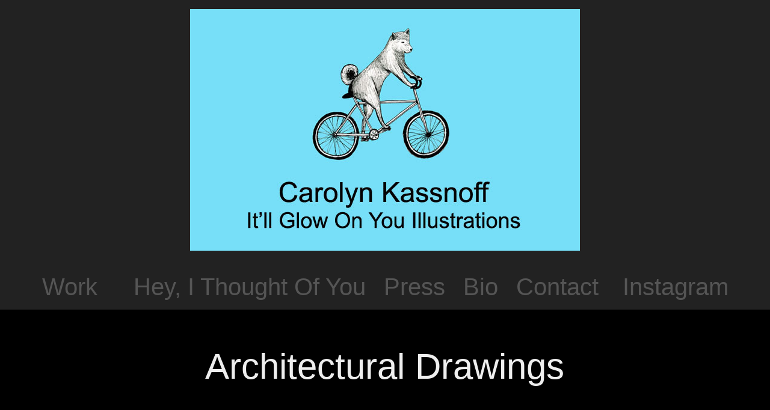

--- FILE ---
content_type: text/html; charset=utf-8
request_url: https://carolynkassnoff.myportfolio.com/architectural-drawings
body_size: 5862
content:
<!DOCTYPE HTML>
<html lang="en-US">
<head>
  <meta charset="UTF-8" />
  <meta name="viewport" content="width=device-width, initial-scale=1" />
      <meta name="keywords"  content="illustration,drawing,chicago,artist,illustrator,animal artist,portrait artist,architectural drawings" />
      <meta name="description"  content="Carolyn Kassnoff is an illustrator based in Chicago, Illinois. She creates drawings based on animals, nature, and architecture." />
      <meta name="twitter:card"  content="summary_large_image" />
      <meta name="twitter:site"  content="@AdobePortfolio" />
      <meta  property="og:title" content="Carolyn Kassnoff - Architectural Drawings" />
      <meta  property="og:description" content="Carolyn Kassnoff is an illustrator based in Chicago, Illinois. She creates drawings based on animals, nature, and architecture." />
      <meta  property="og:image" content="https://cdn.myportfolio.com/f0f189c3631df713443a032dae47faeb/d536e9c9-94b8-4b12-8998-5b8e4d7212cb_rwc_19x0x3266x2560x3266.jpg?h=2ded851846eb7e0c13946f083ddba333" />
        <link rel="icon" href="https://cdn.myportfolio.com/f0f189c3631df713443a032dae47faeb/a1fd1b10-7edd-4b41-b282-e7e223880082_carw_1x1x32.jpg?h=cb2c7eaeed4819768809a44cf1fda2ab" />
        <link rel="apple-touch-icon" href="https://cdn.myportfolio.com/f0f189c3631df713443a032dae47faeb/9ca95250-7c47-410d-bde6-a03de5cf7c2a_carw_1x1x180.jpg?h=bf93c242c388f35dfc48679698570c2a" />
      <link rel="stylesheet" href="/dist/css/main.css" type="text/css" />
      <link rel="stylesheet" href="https://cdn.myportfolio.com/f0f189c3631df713443a032dae47faeb/6a58fe04624e144baf347ddf19eed6ba1745868742.css?h=c76f90e91335b65aa20667c75747489e" type="text/css" />
    <link rel="canonical" href="https://carolynkassnoff.myportfolio.com/architectural-drawings" />
      <title>Carolyn Kassnoff - Architectural Drawings</title>
    <script type="text/javascript" src="//use.typekit.net/ik/[base64].js?cb=35f77bfb8b50944859ea3d3804e7194e7a3173fb" async onload="
    try {
      window.Typekit.load();
    } catch (e) {
      console.warn('Typekit not loaded.');
    }
    "></script>
</head>
  <body class="transition-enabled">  <div class='page-background-video page-background-video-with-panel'>
  </div>
  <div class="js-responsive-nav">
    <div class="responsive-nav has-social">
      <div class="close-responsive-click-area js-close-responsive-nav">
        <div class="close-responsive-button"></div>
      </div>
          <nav data-hover-hint="nav">
            <div class="pages">
                  <div class="gallery-title"><a href="/work" >Work</a></div>
      <div class="page-title">
        <a href="/hey-i-thought-of-you-shop" >Hey, I Thought Of You</a>
      </div>
      <div class="page-title">
        <a href="/press" >Press</a>
      </div>
      <div class="page-title">
        <a href="/contact-the-illustrator" >Bio</a>
      </div>
      <div class="page-title">
        <a href="/contact" >Contact</a>
      </div>
      <div class="link-title">
        <a href="https://www.instagram.com/itllglowonyou/" target="_blank">Instagram</a>
      </div>
            </div>
              <div class="social pf-nav-social" data-hover-hint="navSocialIcons">
                <ul>
                </ul>
              </div>
          </nav>
    </div>
  </div>
  <div class="site-wrap cfix js-site-wrap">
      <header class="site-header" data-context="theme.topcontainer" data-hover-hint="header">
          <div class="logo-wrap" data-hover-hint="logo">
                <div class="logo e2e-site-logo-text logo-image  ">
    <a href="/work" class="image-normal image-link">
      <img src="https://cdn.myportfolio.com/f0f189c3631df713443a032dae47faeb/a72c6777-d284-4045-9c52-7b4f57140d01_rwc_0x0x648x402x4096.jpg?h=264a83096feb5fe8cba27cc34137bf3f" alt="Carolyn Kassnoff">
    </a>
</div>
          </div>
  <div class="hamburger-click-area js-hamburger">
    <div class="hamburger">
      <i></i>
      <i></i>
      <i></i>
    </div>
  </div>
            <nav data-hover-hint="nav">
              <div class="pages">
                  <div class="gallery-title"><a href="/work" >Work</a></div>
      <div class="page-title">
        <a href="/hey-i-thought-of-you-shop" >Hey, I Thought Of You</a>
      </div>
      <div class="page-title">
        <a href="/press" >Press</a>
      </div>
      <div class="page-title">
        <a href="/contact-the-illustrator" >Bio</a>
      </div>
      <div class="page-title">
        <a href="/contact" >Contact</a>
      </div>
      <div class="link-title">
        <a href="https://www.instagram.com/itllglowonyou/" target="_blank">Instagram</a>
      </div>
              </div>
                <div class="social pf-nav-social" data-hover-hint="navSocialIcons">
                  <ul>
                  </ul>
                </div>
            </nav>
      </header>
    <div class="site-container">
      <div class="site-content e2e-site-content">
        <main>
  <div class="page-container" data-context="page.page.container" data-hover-hint="pageContainer">
    <section class="page standard-modules">
        <header class="page-header content" data-context="pages" data-identity="id:p59b29778af00d03606d15303ac34d2c2a700d92bd405ce845dec2">
            <h1 class="title preserve-whitespace">Architectural Drawings</h1>
            <p class="description"></p>
        </header>
      <div class="page-content js-page-content" data-context="pages" data-identity="id:p59b29778af00d03606d15303ac34d2c2a700d92bd405ce845dec2">
        <div id="project-canvas" class="js-project-modules modules content">
          <div id="project-modules">
              
              
              
              
              
              
              
              <div class="project-module module media_collection project-module-media_collection" data-id="m59b2988e1fb43104dff260b608e2af72e9e8f27448b450309572d"  style="padding-top: px;
padding-bottom: px;
">
  <div class="grid--main js-grid-main" data-grid-max-images="
  ">
    <div class="grid__item-container js-grid-item-container" data-flex-grow="260" style="width:260px; flex-grow:260;" data-width="3840" data-height="3840">
      <script type="text/html" class="js-lightbox-slide-content">
        <div class="grid__image-wrapper">
          <img src="https://cdn.myportfolio.com/f0f189c3631df713443a032dae47faeb/269c3439-aae0-4045-ac7d-09800b8c88d6_rw_3840.jpg?h=aa54f797c8e252eaa8a136d148209559" srcset="https://cdn.myportfolio.com/f0f189c3631df713443a032dae47faeb/269c3439-aae0-4045-ac7d-09800b8c88d6_rw_600.jpg?h=5c7155f8b2254468c4fd4c42acbaff45 600w,https://cdn.myportfolio.com/f0f189c3631df713443a032dae47faeb/269c3439-aae0-4045-ac7d-09800b8c88d6_rw_1200.jpg?h=7c0687c1cbd48a0c788ff660612cee65 1200w,https://cdn.myportfolio.com/f0f189c3631df713443a032dae47faeb/269c3439-aae0-4045-ac7d-09800b8c88d6_rw_1920.jpg?h=5412e00f0f29b47f31a3832fd20da625 1920w,https://cdn.myportfolio.com/f0f189c3631df713443a032dae47faeb/269c3439-aae0-4045-ac7d-09800b8c88d6_rw_3840.jpg?h=aa54f797c8e252eaa8a136d148209559 3840w,"  sizes="(max-width: 3840px) 100vw, 3840px">
        <div>
      </script>
      <img
        class="grid__item-image js-grid__item-image grid__item-image-lazy js-lazy"
        src="[data-uri]"
        
        data-src="https://cdn.myportfolio.com/f0f189c3631df713443a032dae47faeb/269c3439-aae0-4045-ac7d-09800b8c88d6_rw_3840.jpg?h=aa54f797c8e252eaa8a136d148209559"
        data-srcset="https://cdn.myportfolio.com/f0f189c3631df713443a032dae47faeb/269c3439-aae0-4045-ac7d-09800b8c88d6_rw_600.jpg?h=5c7155f8b2254468c4fd4c42acbaff45 600w,https://cdn.myportfolio.com/f0f189c3631df713443a032dae47faeb/269c3439-aae0-4045-ac7d-09800b8c88d6_rw_1200.jpg?h=7c0687c1cbd48a0c788ff660612cee65 1200w,https://cdn.myportfolio.com/f0f189c3631df713443a032dae47faeb/269c3439-aae0-4045-ac7d-09800b8c88d6_rw_1920.jpg?h=5412e00f0f29b47f31a3832fd20da625 1920w,https://cdn.myportfolio.com/f0f189c3631df713443a032dae47faeb/269c3439-aae0-4045-ac7d-09800b8c88d6_rw_3840.jpg?h=aa54f797c8e252eaa8a136d148209559 3840w,"
      >
      <span class="grid__item-filler" style="padding-bottom:100%;"></span>
    </div>
    <div class="grid__item-container js-grid-item-container" data-flex-grow="260" style="width:260px; flex-grow:260;" data-width="765" data-height="765">
      <script type="text/html" class="js-lightbox-slide-content">
        <div class="grid__image-wrapper">
          <img src="https://cdn.myportfolio.com/f0f189c3631df713443a032dae47faeb/08cfb49e-f353-4468-87a2-24c2c07f04ce_rw_1200.JPG?h=e04c5611c1084374fcd725eff656de9c" srcset="https://cdn.myportfolio.com/f0f189c3631df713443a032dae47faeb/08cfb49e-f353-4468-87a2-24c2c07f04ce_rw_600.JPG?h=a9a8d4c7b3ba1b98877024ffc101ab79 600w,https://cdn.myportfolio.com/f0f189c3631df713443a032dae47faeb/08cfb49e-f353-4468-87a2-24c2c07f04ce_rw_1200.JPG?h=e04c5611c1084374fcd725eff656de9c 765w,"  sizes="(max-width: 765px) 100vw, 765px">
        <div>
      </script>
      <img
        class="grid__item-image js-grid__item-image grid__item-image-lazy js-lazy"
        src="[data-uri]"
        
        data-src="https://cdn.myportfolio.com/f0f189c3631df713443a032dae47faeb/08cfb49e-f353-4468-87a2-24c2c07f04ce_rw_1200.JPG?h=e04c5611c1084374fcd725eff656de9c"
        data-srcset="https://cdn.myportfolio.com/f0f189c3631df713443a032dae47faeb/08cfb49e-f353-4468-87a2-24c2c07f04ce_rw_600.JPG?h=a9a8d4c7b3ba1b98877024ffc101ab79 600w,https://cdn.myportfolio.com/f0f189c3631df713443a032dae47faeb/08cfb49e-f353-4468-87a2-24c2c07f04ce_rw_1200.JPG?h=e04c5611c1084374fcd725eff656de9c 765w,"
      >
      <span class="grid__item-filler" style="padding-bottom:100%;"></span>
    </div>
    <div class="grid__item-container js-grid-item-container" data-flex-grow="206.23919308357" style="width:206.23919308357px; flex-grow:206.23919308357;" data-width="1920" data-height="2420">
      <script type="text/html" class="js-lightbox-slide-content">
        <div class="grid__image-wrapper">
          <img src="https://cdn.myportfolio.com/f0f189c3631df713443a032dae47faeb/2f1ff962-c43c-4fbf-897c-1bff981f8732_rw_1920.jpg?h=301310cf3bab999c0f236b1b85cbe28a" srcset="https://cdn.myportfolio.com/f0f189c3631df713443a032dae47faeb/2f1ff962-c43c-4fbf-897c-1bff981f8732_rw_600.jpg?h=9049e907834c1b59254cead67f3d272b 600w,https://cdn.myportfolio.com/f0f189c3631df713443a032dae47faeb/2f1ff962-c43c-4fbf-897c-1bff981f8732_rw_1200.jpg?h=240a30e100408bd53307f56c0f69e9db 1200w,https://cdn.myportfolio.com/f0f189c3631df713443a032dae47faeb/2f1ff962-c43c-4fbf-897c-1bff981f8732_rw_1920.jpg?h=301310cf3bab999c0f236b1b85cbe28a 1920w,"  sizes="(max-width: 1920px) 100vw, 1920px">
        <div>
      </script>
      <img
        class="grid__item-image js-grid__item-image grid__item-image-lazy js-lazy"
        src="[data-uri]"
        
        data-src="https://cdn.myportfolio.com/f0f189c3631df713443a032dae47faeb/2f1ff962-c43c-4fbf-897c-1bff981f8732_rw_1920.jpg?h=301310cf3bab999c0f236b1b85cbe28a"
        data-srcset="https://cdn.myportfolio.com/f0f189c3631df713443a032dae47faeb/2f1ff962-c43c-4fbf-897c-1bff981f8732_rw_600.jpg?h=9049e907834c1b59254cead67f3d272b 600w,https://cdn.myportfolio.com/f0f189c3631df713443a032dae47faeb/2f1ff962-c43c-4fbf-897c-1bff981f8732_rw_1200.jpg?h=240a30e100408bd53307f56c0f69e9db 1200w,https://cdn.myportfolio.com/f0f189c3631df713443a032dae47faeb/2f1ff962-c43c-4fbf-897c-1bff981f8732_rw_1920.jpg?h=301310cf3bab999c0f236b1b85cbe28a 1920w,"
      >
      <span class="grid__item-filler" style="padding-bottom:126.06721162579%;"></span>
    </div>
    <div class="grid__item-container js-grid-item-container" data-flex-grow="260" style="width:260px; flex-grow:260;" data-width="765" data-height="765">
      <script type="text/html" class="js-lightbox-slide-content">
        <div class="grid__image-wrapper">
          <img src="https://cdn.myportfolio.com/f0f189c3631df713443a032dae47faeb/bb37725f-3ef7-40a0-8a3a-f0bcd744266c_rw_1200.jpg?h=b8981e72b20c3feb1f53ba570d8b05b8" srcset="https://cdn.myportfolio.com/f0f189c3631df713443a032dae47faeb/bb37725f-3ef7-40a0-8a3a-f0bcd744266c_rw_600.jpg?h=98378e383c3be88c08049ed0e1ef9ec9 600w,https://cdn.myportfolio.com/f0f189c3631df713443a032dae47faeb/bb37725f-3ef7-40a0-8a3a-f0bcd744266c_rw_1200.jpg?h=b8981e72b20c3feb1f53ba570d8b05b8 765w,"  sizes="(max-width: 765px) 100vw, 765px">
        <div>
      </script>
      <img
        class="grid__item-image js-grid__item-image grid__item-image-lazy js-lazy"
        src="[data-uri]"
        
        data-src="https://cdn.myportfolio.com/f0f189c3631df713443a032dae47faeb/bb37725f-3ef7-40a0-8a3a-f0bcd744266c_rw_1200.jpg?h=b8981e72b20c3feb1f53ba570d8b05b8"
        data-srcset="https://cdn.myportfolio.com/f0f189c3631df713443a032dae47faeb/bb37725f-3ef7-40a0-8a3a-f0bcd744266c_rw_600.jpg?h=98378e383c3be88c08049ed0e1ef9ec9 600w,https://cdn.myportfolio.com/f0f189c3631df713443a032dae47faeb/bb37725f-3ef7-40a0-8a3a-f0bcd744266c_rw_1200.jpg?h=b8981e72b20c3feb1f53ba570d8b05b8 765w,"
      >
      <span class="grid__item-filler" style="padding-bottom:100%;"></span>
    </div>
    <div class="grid__item-container js-grid-item-container" data-flex-grow="208.92857142857" style="width:208.92857142857px; flex-grow:208.92857142857;" data-width="1920" data-height="2389">
      <script type="text/html" class="js-lightbox-slide-content">
        <div class="grid__image-wrapper">
          <img src="https://cdn.myportfolio.com/f0f189c3631df713443a032dae47faeb/99ccc862-b1d7-4814-a07f-a71a6bb2559c_rw_1920.jpg?h=ce2e35ad4ca1d8ba006392607af42985" srcset="https://cdn.myportfolio.com/f0f189c3631df713443a032dae47faeb/99ccc862-b1d7-4814-a07f-a71a6bb2559c_rw_600.jpg?h=a425d1c60d07ac1c16a8cf6eb13263a2 600w,https://cdn.myportfolio.com/f0f189c3631df713443a032dae47faeb/99ccc862-b1d7-4814-a07f-a71a6bb2559c_rw_1200.jpg?h=8f65c31a34c0ebc691d54c9784836246 1200w,https://cdn.myportfolio.com/f0f189c3631df713443a032dae47faeb/99ccc862-b1d7-4814-a07f-a71a6bb2559c_rw_1920.jpg?h=ce2e35ad4ca1d8ba006392607af42985 1920w,"  sizes="(max-width: 1920px) 100vw, 1920px">
        <div>
      </script>
      <img
        class="grid__item-image js-grid__item-image grid__item-image-lazy js-lazy"
        src="[data-uri]"
        
        data-src="https://cdn.myportfolio.com/f0f189c3631df713443a032dae47faeb/99ccc862-b1d7-4814-a07f-a71a6bb2559c_rw_1920.jpg?h=ce2e35ad4ca1d8ba006392607af42985"
        data-srcset="https://cdn.myportfolio.com/f0f189c3631df713443a032dae47faeb/99ccc862-b1d7-4814-a07f-a71a6bb2559c_rw_600.jpg?h=a425d1c60d07ac1c16a8cf6eb13263a2 600w,https://cdn.myportfolio.com/f0f189c3631df713443a032dae47faeb/99ccc862-b1d7-4814-a07f-a71a6bb2559c_rw_1200.jpg?h=8f65c31a34c0ebc691d54c9784836246 1200w,https://cdn.myportfolio.com/f0f189c3631df713443a032dae47faeb/99ccc862-b1d7-4814-a07f-a71a6bb2559c_rw_1920.jpg?h=ce2e35ad4ca1d8ba006392607af42985 1920w,"
      >
      <span class="grid__item-filler" style="padding-bottom:124.44444444444%;"></span>
    </div>
    <div class="grid__item-container js-grid-item-container" data-flex-grow="200" style="width:200px; flex-grow:200;" data-width="800" data-height="1040">
      <script type="text/html" class="js-lightbox-slide-content">
        <div class="grid__image-wrapper">
          <img src="https://cdn.myportfolio.com/f0f189c3631df713443a032dae47faeb/f509007f-bcd9-45b9-83ac-383bf105f03a_rw_1200.jpg?h=79d820086624b701f93cc41451ef662f" srcset="https://cdn.myportfolio.com/f0f189c3631df713443a032dae47faeb/f509007f-bcd9-45b9-83ac-383bf105f03a_rw_600.jpg?h=45617124df26f5031a026b8dc96358ad 600w,https://cdn.myportfolio.com/f0f189c3631df713443a032dae47faeb/f509007f-bcd9-45b9-83ac-383bf105f03a_rw_1200.jpg?h=79d820086624b701f93cc41451ef662f 800w,"  sizes="(max-width: 800px) 100vw, 800px">
        <div>
      </script>
      <img
        class="grid__item-image js-grid__item-image grid__item-image-lazy js-lazy"
        src="[data-uri]"
        
        data-src="https://cdn.myportfolio.com/f0f189c3631df713443a032dae47faeb/f509007f-bcd9-45b9-83ac-383bf105f03a_rw_1200.jpg?h=79d820086624b701f93cc41451ef662f"
        data-srcset="https://cdn.myportfolio.com/f0f189c3631df713443a032dae47faeb/f509007f-bcd9-45b9-83ac-383bf105f03a_rw_600.jpg?h=45617124df26f5031a026b8dc96358ad 600w,https://cdn.myportfolio.com/f0f189c3631df713443a032dae47faeb/f509007f-bcd9-45b9-83ac-383bf105f03a_rw_1200.jpg?h=79d820086624b701f93cc41451ef662f 800w,"
      >
      <span class="grid__item-filler" style="padding-bottom:130%;"></span>
    </div>
    <div class="grid__item-container js-grid-item-container" data-flex-grow="208" style="width:208px; flex-grow:208;" data-width="640" data-height="800">
      <script type="text/html" class="js-lightbox-slide-content">
        <div class="grid__image-wrapper">
          <img src="https://cdn.myportfolio.com/f0f189c3631df713443a032dae47faeb/b2b0f943-aeb5-4526-a7ba-a8647c8b22b5_rw_1200.jpg?h=aa0dcf6715dc5d7a5816ccef67e78af3" srcset="https://cdn.myportfolio.com/f0f189c3631df713443a032dae47faeb/b2b0f943-aeb5-4526-a7ba-a8647c8b22b5_rw_600.jpg?h=e974d95a4af43b674e0e21682248f265 600w,https://cdn.myportfolio.com/f0f189c3631df713443a032dae47faeb/b2b0f943-aeb5-4526-a7ba-a8647c8b22b5_rw_1200.jpg?h=aa0dcf6715dc5d7a5816ccef67e78af3 640w,"  sizes="(max-width: 640px) 100vw, 640px">
        <div>
      </script>
      <img
        class="grid__item-image js-grid__item-image grid__item-image-lazy js-lazy"
        src="[data-uri]"
        
        data-src="https://cdn.myportfolio.com/f0f189c3631df713443a032dae47faeb/b2b0f943-aeb5-4526-a7ba-a8647c8b22b5_rw_1200.jpg?h=aa0dcf6715dc5d7a5816ccef67e78af3"
        data-srcset="https://cdn.myportfolio.com/f0f189c3631df713443a032dae47faeb/b2b0f943-aeb5-4526-a7ba-a8647c8b22b5_rw_600.jpg?h=e974d95a4af43b674e0e21682248f265 600w,https://cdn.myportfolio.com/f0f189c3631df713443a032dae47faeb/b2b0f943-aeb5-4526-a7ba-a8647c8b22b5_rw_1200.jpg?h=aa0dcf6715dc5d7a5816ccef67e78af3 640w,"
      >
      <span class="grid__item-filler" style="padding-bottom:125%;"></span>
    </div>
    <div class="grid__item-container js-grid-item-container" data-flex-grow="200.36697247706" style="width:200.36697247706px; flex-grow:200.36697247706;" data-width="1920" data-height="2491">
      <script type="text/html" class="js-lightbox-slide-content">
        <div class="grid__image-wrapper">
          <img src="https://cdn.myportfolio.com/f0f189c3631df713443a032dae47faeb/3b55c979-9ad4-4596-b3af-4c64d6d37d8b_rw_1920.jpg?h=091f381ffe65afc1364b7b94943eb943" srcset="https://cdn.myportfolio.com/f0f189c3631df713443a032dae47faeb/3b55c979-9ad4-4596-b3af-4c64d6d37d8b_rw_600.jpg?h=2e0070ff7bbbd8d681f01e393d3eb3b7 600w,https://cdn.myportfolio.com/f0f189c3631df713443a032dae47faeb/3b55c979-9ad4-4596-b3af-4c64d6d37d8b_rw_1200.jpg?h=3400cafa7e7303946d86e34837c6770c 1200w,https://cdn.myportfolio.com/f0f189c3631df713443a032dae47faeb/3b55c979-9ad4-4596-b3af-4c64d6d37d8b_rw_1920.jpg?h=091f381ffe65afc1364b7b94943eb943 1920w,"  sizes="(max-width: 1920px) 100vw, 1920px">
        <div>
      </script>
      <img
        class="grid__item-image js-grid__item-image grid__item-image-lazy js-lazy"
        src="[data-uri]"
        
        data-src="https://cdn.myportfolio.com/f0f189c3631df713443a032dae47faeb/3b55c979-9ad4-4596-b3af-4c64d6d37d8b_rw_1920.jpg?h=091f381ffe65afc1364b7b94943eb943"
        data-srcset="https://cdn.myportfolio.com/f0f189c3631df713443a032dae47faeb/3b55c979-9ad4-4596-b3af-4c64d6d37d8b_rw_600.jpg?h=2e0070ff7bbbd8d681f01e393d3eb3b7 600w,https://cdn.myportfolio.com/f0f189c3631df713443a032dae47faeb/3b55c979-9ad4-4596-b3af-4c64d6d37d8b_rw_1200.jpg?h=3400cafa7e7303946d86e34837c6770c 1200w,https://cdn.myportfolio.com/f0f189c3631df713443a032dae47faeb/3b55c979-9ad4-4596-b3af-4c64d6d37d8b_rw_1920.jpg?h=091f381ffe65afc1364b7b94943eb943 1920w,"
      >
      <span class="grid__item-filler" style="padding-bottom:129.7619047619%;"></span>
    </div>
    <div class="grid__item-container js-grid-item-container" data-flex-grow="335.24705882353" style="width:335.24705882353px; flex-grow:335.24705882353;" data-width="1920" data-height="1489">
      <script type="text/html" class="js-lightbox-slide-content">
        <div class="grid__image-wrapper">
          <img src="https://cdn.myportfolio.com/f0f189c3631df713443a032dae47faeb/533d6a2f-5c24-4866-bee8-e99f7c3a4bae_rw_1920.jpg?h=e2503691f5a74c0e8d27a15c20ee2869" srcset="https://cdn.myportfolio.com/f0f189c3631df713443a032dae47faeb/533d6a2f-5c24-4866-bee8-e99f7c3a4bae_rw_600.jpg?h=86f3e60d2c4716e6fee905ca5d6754c3 600w,https://cdn.myportfolio.com/f0f189c3631df713443a032dae47faeb/533d6a2f-5c24-4866-bee8-e99f7c3a4bae_rw_1200.jpg?h=a95e1074e8667b38deebf81b5863d509 1200w,https://cdn.myportfolio.com/f0f189c3631df713443a032dae47faeb/533d6a2f-5c24-4866-bee8-e99f7c3a4bae_rw_1920.jpg?h=e2503691f5a74c0e8d27a15c20ee2869 1920w,"  sizes="(max-width: 1920px) 100vw, 1920px">
        <div>
      </script>
      <img
        class="grid__item-image js-grid__item-image grid__item-image-lazy js-lazy"
        src="[data-uri]"
        
        data-src="https://cdn.myportfolio.com/f0f189c3631df713443a032dae47faeb/533d6a2f-5c24-4866-bee8-e99f7c3a4bae_rw_1920.jpg?h=e2503691f5a74c0e8d27a15c20ee2869"
        data-srcset="https://cdn.myportfolio.com/f0f189c3631df713443a032dae47faeb/533d6a2f-5c24-4866-bee8-e99f7c3a4bae_rw_600.jpg?h=86f3e60d2c4716e6fee905ca5d6754c3 600w,https://cdn.myportfolio.com/f0f189c3631df713443a032dae47faeb/533d6a2f-5c24-4866-bee8-e99f7c3a4bae_rw_1200.jpg?h=a95e1074e8667b38deebf81b5863d509 1200w,https://cdn.myportfolio.com/f0f189c3631df713443a032dae47faeb/533d6a2f-5c24-4866-bee8-e99f7c3a4bae_rw_1920.jpg?h=e2503691f5a74c0e8d27a15c20ee2869 1920w,"
      >
      <span class="grid__item-filler" style="padding-bottom:77.554744525547%;"></span>
    </div>
    <div class="grid__item-container js-grid-item-container" data-flex-grow="341.28256513026" style="width:341.28256513026px; flex-grow:341.28256513026;" data-width="1920" data-height="1462">
      <script type="text/html" class="js-lightbox-slide-content">
        <div class="grid__image-wrapper">
          <img src="https://cdn.myportfolio.com/f0f189c3631df713443a032dae47faeb/0f79b885-e121-4d07-bbf5-b5729d083468_rw_1920.jpg?h=3ca6a9d7e67f2749e4943dc96a1b5c3a" srcset="https://cdn.myportfolio.com/f0f189c3631df713443a032dae47faeb/0f79b885-e121-4d07-bbf5-b5729d083468_rw_600.jpg?h=ecf1698c3e5e78f3c2414f7f365831ab 600w,https://cdn.myportfolio.com/f0f189c3631df713443a032dae47faeb/0f79b885-e121-4d07-bbf5-b5729d083468_rw_1200.jpg?h=e2fafe5c8ad6e30c0995b474952ee959 1200w,https://cdn.myportfolio.com/f0f189c3631df713443a032dae47faeb/0f79b885-e121-4d07-bbf5-b5729d083468_rw_1920.jpg?h=3ca6a9d7e67f2749e4943dc96a1b5c3a 1920w,"  sizes="(max-width: 1920px) 100vw, 1920px">
        <div>
      </script>
      <img
        class="grid__item-image js-grid__item-image grid__item-image-lazy js-lazy"
        src="[data-uri]"
        
        data-src="https://cdn.myportfolio.com/f0f189c3631df713443a032dae47faeb/0f79b885-e121-4d07-bbf5-b5729d083468_rw_1920.jpg?h=3ca6a9d7e67f2749e4943dc96a1b5c3a"
        data-srcset="https://cdn.myportfolio.com/f0f189c3631df713443a032dae47faeb/0f79b885-e121-4d07-bbf5-b5729d083468_rw_600.jpg?h=ecf1698c3e5e78f3c2414f7f365831ab 600w,https://cdn.myportfolio.com/f0f189c3631df713443a032dae47faeb/0f79b885-e121-4d07-bbf5-b5729d083468_rw_1200.jpg?h=e2fafe5c8ad6e30c0995b474952ee959 1200w,https://cdn.myportfolio.com/f0f189c3631df713443a032dae47faeb/0f79b885-e121-4d07-bbf5-b5729d083468_rw_1920.jpg?h=3ca6a9d7e67f2749e4943dc96a1b5c3a 1920w,"
      >
      <span class="grid__item-filler" style="padding-bottom:76.18320610687%;"></span>
    </div>
    <div class="grid__item-container js-grid-item-container" data-flex-grow="260" style="width:260px; flex-grow:260;" data-width="764" data-height="764">
      <script type="text/html" class="js-lightbox-slide-content">
        <div class="grid__image-wrapper">
          <img src="https://cdn.myportfolio.com/f0f189c3631df713443a032dae47faeb/445f90f9-3e86-4761-b70f-e3046018917b_rw_1200.JPG?h=af4f238070a8bc09c7a5ca06029a2280" srcset="https://cdn.myportfolio.com/f0f189c3631df713443a032dae47faeb/445f90f9-3e86-4761-b70f-e3046018917b_rw_600.JPG?h=803d123973208e5192a684a6f71c1b40 600w,https://cdn.myportfolio.com/f0f189c3631df713443a032dae47faeb/445f90f9-3e86-4761-b70f-e3046018917b_rw_1200.JPG?h=af4f238070a8bc09c7a5ca06029a2280 764w,"  sizes="(max-width: 764px) 100vw, 764px">
        <div>
      </script>
      <img
        class="grid__item-image js-grid__item-image grid__item-image-lazy js-lazy"
        src="[data-uri]"
        
        data-src="https://cdn.myportfolio.com/f0f189c3631df713443a032dae47faeb/445f90f9-3e86-4761-b70f-e3046018917b_rw_1200.JPG?h=af4f238070a8bc09c7a5ca06029a2280"
        data-srcset="https://cdn.myportfolio.com/f0f189c3631df713443a032dae47faeb/445f90f9-3e86-4761-b70f-e3046018917b_rw_600.JPG?h=803d123973208e5192a684a6f71c1b40 600w,https://cdn.myportfolio.com/f0f189c3631df713443a032dae47faeb/445f90f9-3e86-4761-b70f-e3046018917b_rw_1200.JPG?h=af4f238070a8bc09c7a5ca06029a2280 764w,"
      >
      <span class="grid__item-filler" style="padding-bottom:100%;"></span>
    </div>
    <div class="grid__item-container js-grid-item-container" data-flex-grow="261.02094240838" style="width:261.02094240838px; flex-grow:261.02094240838;" data-width="767" data-height="764">
      <script type="text/html" class="js-lightbox-slide-content">
        <div class="grid__image-wrapper">
          <img src="https://cdn.myportfolio.com/f0f189c3631df713443a032dae47faeb/67a021b3-4125-4717-8f4b-ba1d1d998458_rw_1200.JPG?h=7e9de639edd810280a9ace1855c9f0e9" srcset="https://cdn.myportfolio.com/f0f189c3631df713443a032dae47faeb/67a021b3-4125-4717-8f4b-ba1d1d998458_rw_600.JPG?h=060db006eb60dfe6a6014d18037bd974 600w,https://cdn.myportfolio.com/f0f189c3631df713443a032dae47faeb/67a021b3-4125-4717-8f4b-ba1d1d998458_rw_1200.JPG?h=7e9de639edd810280a9ace1855c9f0e9 767w,"  sizes="(max-width: 767px) 100vw, 767px">
        <div>
      </script>
      <img
        class="grid__item-image js-grid__item-image grid__item-image-lazy js-lazy"
        src="[data-uri]"
        
        data-src="https://cdn.myportfolio.com/f0f189c3631df713443a032dae47faeb/67a021b3-4125-4717-8f4b-ba1d1d998458_rw_1200.JPG?h=7e9de639edd810280a9ace1855c9f0e9"
        data-srcset="https://cdn.myportfolio.com/f0f189c3631df713443a032dae47faeb/67a021b3-4125-4717-8f4b-ba1d1d998458_rw_600.JPG?h=060db006eb60dfe6a6014d18037bd974 600w,https://cdn.myportfolio.com/f0f189c3631df713443a032dae47faeb/67a021b3-4125-4717-8f4b-ba1d1d998458_rw_1200.JPG?h=7e9de639edd810280a9ace1855c9f0e9 767w,"
      >
      <span class="grid__item-filler" style="padding-bottom:99.608865710561%;"></span>
    </div>
    <div class="grid__item-container js-grid-item-container" data-flex-grow="199.88990825688" style="width:199.88990825688px; flex-grow:199.88990825688;" data-width="1920" data-height="2497">
      <script type="text/html" class="js-lightbox-slide-content">
        <div class="grid__image-wrapper">
          <img src="https://cdn.myportfolio.com/f0f189c3631df713443a032dae47faeb/abc3168a-bb47-4000-99ab-d4f0553ff518_rw_1920.jpg?h=c837103507ed4c889467018d8a945b52" srcset="https://cdn.myportfolio.com/f0f189c3631df713443a032dae47faeb/abc3168a-bb47-4000-99ab-d4f0553ff518_rw_600.jpg?h=0f7432bfc2f5891b8815f00923fcd7ea 600w,https://cdn.myportfolio.com/f0f189c3631df713443a032dae47faeb/abc3168a-bb47-4000-99ab-d4f0553ff518_rw_1200.jpg?h=f8693ab0560033d05bb1dc52ab981265 1200w,https://cdn.myportfolio.com/f0f189c3631df713443a032dae47faeb/abc3168a-bb47-4000-99ab-d4f0553ff518_rw_1920.jpg?h=c837103507ed4c889467018d8a945b52 1920w,"  sizes="(max-width: 1920px) 100vw, 1920px">
        <div>
      </script>
      <img
        class="grid__item-image js-grid__item-image grid__item-image-lazy js-lazy"
        src="[data-uri]"
        
        data-src="https://cdn.myportfolio.com/f0f189c3631df713443a032dae47faeb/abc3168a-bb47-4000-99ab-d4f0553ff518_rw_1920.jpg?h=c837103507ed4c889467018d8a945b52"
        data-srcset="https://cdn.myportfolio.com/f0f189c3631df713443a032dae47faeb/abc3168a-bb47-4000-99ab-d4f0553ff518_rw_600.jpg?h=0f7432bfc2f5891b8815f00923fcd7ea 600w,https://cdn.myportfolio.com/f0f189c3631df713443a032dae47faeb/abc3168a-bb47-4000-99ab-d4f0553ff518_rw_1200.jpg?h=f8693ab0560033d05bb1dc52ab981265 1200w,https://cdn.myportfolio.com/f0f189c3631df713443a032dae47faeb/abc3168a-bb47-4000-99ab-d4f0553ff518_rw_1920.jpg?h=c837103507ed4c889467018d8a945b52 1920w,"
      >
      <span class="grid__item-filler" style="padding-bottom:130.07159904535%;"></span>
    </div>
    <div class="grid__item-container js-grid-item-container" data-flex-grow="283.88308977035" style="width:283.88308977035px; flex-grow:283.88308977035;" data-width="1569" data-height="1437">
      <script type="text/html" class="js-lightbox-slide-content">
        <div class="grid__image-wrapper">
          <img src="https://cdn.myportfolio.com/f0f189c3631df713443a032dae47faeb/fa9d0e9a-e907-4290-9523-ed73ef8a98eb_rw_1920.jpg?h=ddf4c33bf041cedf4b34f7052e1195b9" srcset="https://cdn.myportfolio.com/f0f189c3631df713443a032dae47faeb/fa9d0e9a-e907-4290-9523-ed73ef8a98eb_rw_600.jpg?h=cbb9d2c1d7590c1234b6e98df824396f 600w,https://cdn.myportfolio.com/f0f189c3631df713443a032dae47faeb/fa9d0e9a-e907-4290-9523-ed73ef8a98eb_rw_1200.jpg?h=2aecf41f7a65c5f3386ac5cef940fd1e 1200w,https://cdn.myportfolio.com/f0f189c3631df713443a032dae47faeb/fa9d0e9a-e907-4290-9523-ed73ef8a98eb_rw_1920.jpg?h=ddf4c33bf041cedf4b34f7052e1195b9 1569w,"  sizes="(max-width: 1569px) 100vw, 1569px">
        <div>
      </script>
      <img
        class="grid__item-image js-grid__item-image grid__item-image-lazy js-lazy"
        src="[data-uri]"
        
        data-src="https://cdn.myportfolio.com/f0f189c3631df713443a032dae47faeb/fa9d0e9a-e907-4290-9523-ed73ef8a98eb_rw_1920.jpg?h=ddf4c33bf041cedf4b34f7052e1195b9"
        data-srcset="https://cdn.myportfolio.com/f0f189c3631df713443a032dae47faeb/fa9d0e9a-e907-4290-9523-ed73ef8a98eb_rw_600.jpg?h=cbb9d2c1d7590c1234b6e98df824396f 600w,https://cdn.myportfolio.com/f0f189c3631df713443a032dae47faeb/fa9d0e9a-e907-4290-9523-ed73ef8a98eb_rw_1200.jpg?h=2aecf41f7a65c5f3386ac5cef940fd1e 1200w,https://cdn.myportfolio.com/f0f189c3631df713443a032dae47faeb/fa9d0e9a-e907-4290-9523-ed73ef8a98eb_rw_1920.jpg?h=ddf4c33bf041cedf4b34f7052e1195b9 1569w,"
      >
      <span class="grid__item-filler" style="padding-bottom:91.586998087954%;"></span>
    </div>
    <div class="grid__item-container js-grid-item-container" data-flex-grow="372.08418194162" style="width:372.08418194162px; flex-grow:372.08418194162;" data-width="1920" data-height="1341">
      <script type="text/html" class="js-lightbox-slide-content">
        <div class="grid__image-wrapper">
          <img src="https://cdn.myportfolio.com/f0f189c3631df713443a032dae47faeb/7f9b2678-1ca2-46f6-a77a-8a271017665b_rw_1920.jpg?h=30ad997ba0e80aed43f68a297b61847b" srcset="https://cdn.myportfolio.com/f0f189c3631df713443a032dae47faeb/7f9b2678-1ca2-46f6-a77a-8a271017665b_rw_600.jpg?h=821ffc2c7c931a6d7102252265e206c3 600w,https://cdn.myportfolio.com/f0f189c3631df713443a032dae47faeb/7f9b2678-1ca2-46f6-a77a-8a271017665b_rw_1200.jpg?h=329d190231b73d76f4b651f34b95726e 1200w,https://cdn.myportfolio.com/f0f189c3631df713443a032dae47faeb/7f9b2678-1ca2-46f6-a77a-8a271017665b_rw_1920.jpg?h=30ad997ba0e80aed43f68a297b61847b 1920w,"  sizes="(max-width: 1920px) 100vw, 1920px">
        <div>
      </script>
      <img
        class="grid__item-image js-grid__item-image grid__item-image-lazy js-lazy"
        src="[data-uri]"
        
        data-src="https://cdn.myportfolio.com/f0f189c3631df713443a032dae47faeb/7f9b2678-1ca2-46f6-a77a-8a271017665b_rw_1920.jpg?h=30ad997ba0e80aed43f68a297b61847b"
        data-srcset="https://cdn.myportfolio.com/f0f189c3631df713443a032dae47faeb/7f9b2678-1ca2-46f6-a77a-8a271017665b_rw_600.jpg?h=821ffc2c7c931a6d7102252265e206c3 600w,https://cdn.myportfolio.com/f0f189c3631df713443a032dae47faeb/7f9b2678-1ca2-46f6-a77a-8a271017665b_rw_1200.jpg?h=329d190231b73d76f4b651f34b95726e 1200w,https://cdn.myportfolio.com/f0f189c3631df713443a032dae47faeb/7f9b2678-1ca2-46f6-a77a-8a271017665b_rw_1920.jpg?h=30ad997ba0e80aed43f68a297b61847b 1920w,"
      >
      <span class="grid__item-filler" style="padding-bottom:69.876660341556%;"></span>
    </div>
    <div class="grid__item-container js-grid-item-container" data-flex-grow="349.63709677419" style="width:349.63709677419px; flex-grow:349.63709677419;" data-width="1920" data-height="1427">
      <script type="text/html" class="js-lightbox-slide-content">
        <div class="grid__image-wrapper">
          <img src="https://cdn.myportfolio.com/f0f189c3631df713443a032dae47faeb/5da83353-03bc-47c0-b4f5-b469a3181f5b_rw_1920.jpg?h=1e9e3abcb26b0f1dbfc009c64cc01ed7" srcset="https://cdn.myportfolio.com/f0f189c3631df713443a032dae47faeb/5da83353-03bc-47c0-b4f5-b469a3181f5b_rw_600.jpg?h=2dcf28ed268c596f9d5a24486c1d7a6b 600w,https://cdn.myportfolio.com/f0f189c3631df713443a032dae47faeb/5da83353-03bc-47c0-b4f5-b469a3181f5b_rw_1200.jpg?h=4e2da8133666ffd3714af6bbfcdece98 1200w,https://cdn.myportfolio.com/f0f189c3631df713443a032dae47faeb/5da83353-03bc-47c0-b4f5-b469a3181f5b_rw_1920.jpg?h=1e9e3abcb26b0f1dbfc009c64cc01ed7 1920w,"  sizes="(max-width: 1920px) 100vw, 1920px">
        <div>
      </script>
      <img
        class="grid__item-image js-grid__item-image grid__item-image-lazy js-lazy"
        src="[data-uri]"
        
        data-src="https://cdn.myportfolio.com/f0f189c3631df713443a032dae47faeb/5da83353-03bc-47c0-b4f5-b469a3181f5b_rw_1920.jpg?h=1e9e3abcb26b0f1dbfc009c64cc01ed7"
        data-srcset="https://cdn.myportfolio.com/f0f189c3631df713443a032dae47faeb/5da83353-03bc-47c0-b4f5-b469a3181f5b_rw_600.jpg?h=2dcf28ed268c596f9d5a24486c1d7a6b 600w,https://cdn.myportfolio.com/f0f189c3631df713443a032dae47faeb/5da83353-03bc-47c0-b4f5-b469a3181f5b_rw_1200.jpg?h=4e2da8133666ffd3714af6bbfcdece98 1200w,https://cdn.myportfolio.com/f0f189c3631df713443a032dae47faeb/5da83353-03bc-47c0-b4f5-b469a3181f5b_rw_1920.jpg?h=1e9e3abcb26b0f1dbfc009c64cc01ed7 1920w,"
      >
      <span class="grid__item-filler" style="padding-bottom:74.362818590705%;"></span>
    </div>
    <div class="grid__item-container js-grid-item-container" data-flex-grow="662.27531285552" style="width:662.27531285552px; flex-grow:662.27531285552;" data-width="1920" data-height="753">
      <script type="text/html" class="js-lightbox-slide-content">
        <div class="grid__image-wrapper">
          <img src="https://cdn.myportfolio.com/f0f189c3631df713443a032dae47faeb/cac799c5-0eb0-4840-9ce7-dd4e7908f3ad_rw_1920.jpg?h=67490c056acf9dd979512666b515ee1b" srcset="https://cdn.myportfolio.com/f0f189c3631df713443a032dae47faeb/cac799c5-0eb0-4840-9ce7-dd4e7908f3ad_rw_600.jpg?h=4eda145a5da24318b0e3a2e13330a6c2 600w,https://cdn.myportfolio.com/f0f189c3631df713443a032dae47faeb/cac799c5-0eb0-4840-9ce7-dd4e7908f3ad_rw_1200.jpg?h=cffdb31f8170864546b6c3d2dac797bb 1200w,https://cdn.myportfolio.com/f0f189c3631df713443a032dae47faeb/cac799c5-0eb0-4840-9ce7-dd4e7908f3ad_rw_1920.jpg?h=67490c056acf9dd979512666b515ee1b 1920w,"  sizes="(max-width: 1920px) 100vw, 1920px">
        <div>
      </script>
      <img
        class="grid__item-image js-grid__item-image grid__item-image-lazy js-lazy"
        src="[data-uri]"
        
        data-src="https://cdn.myportfolio.com/f0f189c3631df713443a032dae47faeb/cac799c5-0eb0-4840-9ce7-dd4e7908f3ad_rw_1920.jpg?h=67490c056acf9dd979512666b515ee1b"
        data-srcset="https://cdn.myportfolio.com/f0f189c3631df713443a032dae47faeb/cac799c5-0eb0-4840-9ce7-dd4e7908f3ad_rw_600.jpg?h=4eda145a5da24318b0e3a2e13330a6c2 600w,https://cdn.myportfolio.com/f0f189c3631df713443a032dae47faeb/cac799c5-0eb0-4840-9ce7-dd4e7908f3ad_rw_1200.jpg?h=cffdb31f8170864546b6c3d2dac797bb 1200w,https://cdn.myportfolio.com/f0f189c3631df713443a032dae47faeb/cac799c5-0eb0-4840-9ce7-dd4e7908f3ad_rw_1920.jpg?h=67490c056acf9dd979512666b515ee1b 1920w,"
      >
      <span class="grid__item-filler" style="padding-bottom:39.258597588209%;"></span>
    </div>
    <div class="js-grid-spacer"></div>
  </div>
</div>

              
              
          </div>
        </div>
      </div>
    </section>
        <section class="back-to-top" data-hover-hint="backToTop">
          <a href="#"><span class="arrow">&uarr;</span><span class="preserve-whitespace">Back to Top</span></a>
        </section>
        <a class="back-to-top-fixed js-back-to-top back-to-top-fixed-with-panel" data-hover-hint="backToTop" data-hover-hint-placement="top-start" href="#">
          <svg version="1.1" id="Layer_1" xmlns="http://www.w3.org/2000/svg" xmlns:xlink="http://www.w3.org/1999/xlink" x="0px" y="0px"
           viewBox="0 0 26 26" style="enable-background:new 0 0 26 26;" xml:space="preserve" class="icon icon-back-to-top">
          <g>
            <path d="M13.8,1.3L21.6,9c0.1,0.1,0.1,0.3,0.2,0.4c0.1,0.1,0.1,0.3,0.1,0.4s0,0.3-0.1,0.4c-0.1,0.1-0.1,0.3-0.3,0.4
              c-0.1,0.1-0.2,0.2-0.4,0.3c-0.2,0.1-0.3,0.1-0.4,0.1c-0.1,0-0.3,0-0.4-0.1c-0.2-0.1-0.3-0.2-0.4-0.3L14.2,5l0,19.1
              c0,0.2-0.1,0.3-0.1,0.5c0,0.1-0.1,0.3-0.3,0.4c-0.1,0.1-0.2,0.2-0.4,0.3c-0.1,0.1-0.3,0.1-0.5,0.1c-0.1,0-0.3,0-0.4-0.1
              c-0.1-0.1-0.3-0.1-0.4-0.3c-0.1-0.1-0.2-0.2-0.3-0.4c-0.1-0.1-0.1-0.3-0.1-0.5l0-19.1l-5.7,5.7C6,10.8,5.8,10.9,5.7,11
              c-0.1,0.1-0.3,0.1-0.4,0.1c-0.2,0-0.3,0-0.4-0.1c-0.1-0.1-0.3-0.2-0.4-0.3c-0.1-0.1-0.1-0.2-0.2-0.4C4.1,10.2,4,10.1,4.1,9.9
              c0-0.1,0-0.3,0.1-0.4c0-0.1,0.1-0.3,0.3-0.4l7.7-7.8c0.1,0,0.2-0.1,0.2-0.1c0,0,0.1-0.1,0.2-0.1c0.1,0,0.2,0,0.2-0.1
              c0.1,0,0.1,0,0.2,0c0,0,0.1,0,0.2,0c0.1,0,0.2,0,0.2,0.1c0.1,0,0.1,0.1,0.2,0.1C13.7,1.2,13.8,1.2,13.8,1.3z"/>
          </g>
          </svg>
        </a>
  </div>
              <footer class="site-footer" data-hover-hint="footer">
                <div class="footer-text">
                  Powered by <a href="http://portfolio.adobe.com" target="_blank">Adobe Portfolio</a>
                </div>
              </footer>
        </main>
      </div>
    </div>
  </div>
</body>
<script type="text/javascript">
  // fix for Safari's back/forward cache
  window.onpageshow = function(e) {
    if (e.persisted) { window.location.reload(); }
  };
</script>
  <script type="text/javascript">var __config__ = {"page_id":"p59b29778af00d03606d15303ac34d2c2a700d92bd405ce845dec2","theme":{"name":"mell"},"pageTransition":true,"linkTransition":true,"disableDownload":false,"localizedValidationMessages":{"required":"This field is required","Email":"This field must be a valid email address"},"lightbox":{"enabled":true,"color":{"opacity":0.94,"hex":"#fff"}},"cookie_banner":{"enabled":false}};</script>
  <script type="text/javascript" src="/site/translations?cb=35f77bfb8b50944859ea3d3804e7194e7a3173fb"></script>
  <script type="text/javascript" src="/dist/js/main.js?cb=35f77bfb8b50944859ea3d3804e7194e7a3173fb"></script>
</html>
